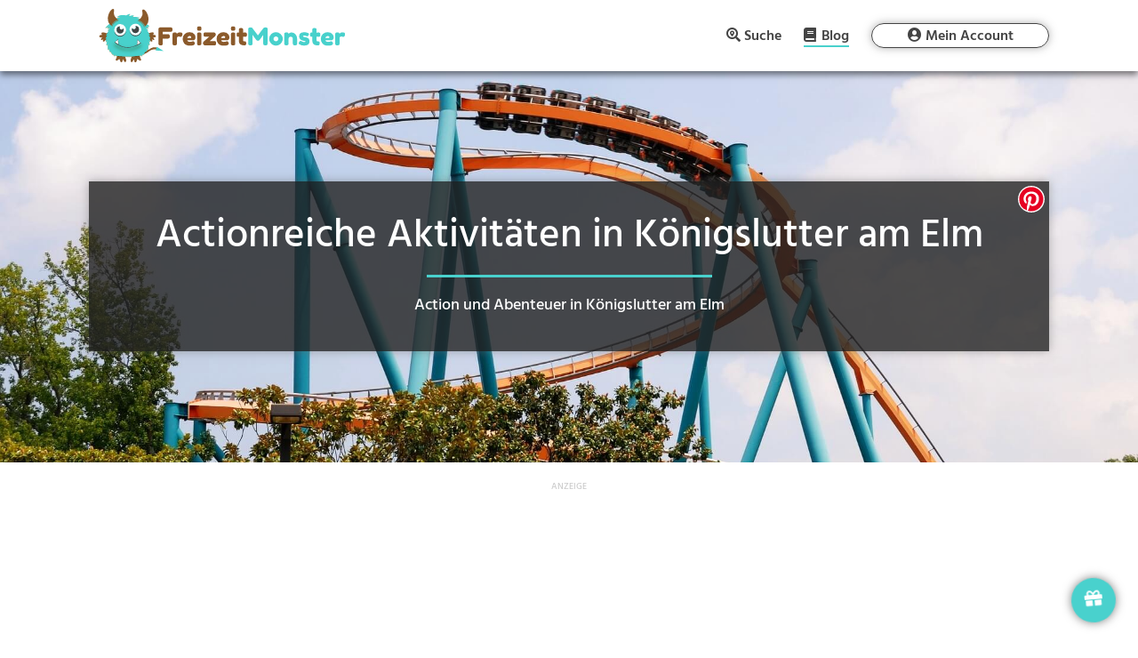

--- FILE ---
content_type: text/html; charset=utf-8
request_url: https://www.google.com/recaptcha/api2/aframe
body_size: 267
content:
<!DOCTYPE HTML><html><head><meta http-equiv="content-type" content="text/html; charset=UTF-8"></head><body><script nonce="Se9DVX82GDg7m9qcdpgIPg">/** Anti-fraud and anti-abuse applications only. See google.com/recaptcha */ try{var clients={'sodar':'https://pagead2.googlesyndication.com/pagead/sodar?'};window.addEventListener("message",function(a){try{if(a.source===window.parent){var b=JSON.parse(a.data);var c=clients[b['id']];if(c){var d=document.createElement('img');d.src=c+b['params']+'&rc='+(localStorage.getItem("rc::a")?sessionStorage.getItem("rc::b"):"");window.document.body.appendChild(d);sessionStorage.setItem("rc::e",parseInt(sessionStorage.getItem("rc::e")||0)+1);localStorage.setItem("rc::h",'1769880148854');}}}catch(b){}});window.parent.postMessage("_grecaptcha_ready", "*");}catch(b){}</script></body></html>

--- FILE ---
content_type: image/svg+xml
request_url: https://freizeitmonster.de/wp-content/freizeitmonster/assets/app/stores/app-store.svg
body_size: 6720
content:
<?xml version="1.0" encoding="UTF-8"?> <svg xmlns="http://www.w3.org/2000/svg" id="DE_Download_on_the" data-name="DE Download on the" viewBox="0 0 135 40"> <defs> <style>.cls-1{fill:#a6a6a6;}.cls-2{fill:#fff;}</style> </defs> <title>App Store</title> <path class="cls-1" d="M130.2,40H4.73A4.74,4.74,0,0,1,0,35.27V4.73A4.73,4.73,0,0,1,4.73,0H130.2A4.8,4.8,0,0,1,135,4.73V35.27A4.8,4.8,0,0,1,130.2,40h0Z" transform="translate(0 0)"></path> <path d="M134,35.27a3.83,3.83,0,0,1-3.83,3.83H4.73A3.83,3.83,0,0,1,.89,35.27V4.73A3.84,3.84,0,0,1,4.73.89H130.2A3.83,3.83,0,0,1,134,4.73V35.27h0Z" transform="translate(0 0)"></path> <path class="cls-2" d="M30.13,19.78a5.8,5.8,0,0,1,2.76-4.86,5.94,5.94,0,0,0-4.68-2.53c-2-.21-3.87,1.18-4.88,1.18s-2.57-1.16-4.23-1.12a6.23,6.23,0,0,0-5.24,3.2c-2.27,3.92-.58,9.69,1.6,12.86,1.09,1.55,2.36,3.29,4,3.23s2.23-1,4.19-1,2.51,1,4.21,1,2.84-1.56,3.89-3.13a12.82,12.82,0,0,0,1.78-3.62A5.6,5.6,0,0,1,30.13,19.78Z" transform="translate(0 0)"></path> <path class="cls-2" d="M26.93,10.31a5.71,5.71,0,0,0,1.31-4.09,5.81,5.81,0,0,0-3.76,1.94,5.43,5.43,0,0,0-1.34,3.94A4.8,4.8,0,0,0,26.93,10.31Z" transform="translate(0 0)"></path> <path class="cls-2" d="M53.68,31.5H51.41l-1.24-3.91H45.84L44.66,31.5H42.45L46.73,18.2h2.65ZM49.79,26l-1.12-3.48Q48.49,21.95,48,20h0q-0.2.85-.63,2.51L46.22,26h3.57Z" transform="translate(0 0)"></path> <path class="cls-2" d="M64.7,26.59a5.45,5.45,0,0,1-1.32,3.87,3.86,3.86,0,0,1-2.94,1.26,2.94,2.94,0,0,1-2.72-1.36h0v5.05H55.54V25.07q0-1.54-.08-3.16h1.88l0.12,1.52h0a3.79,3.79,0,0,1,6.07-.38A5.3,5.3,0,0,1,64.7,26.59Zm-2.17.08a4,4,0,0,0-.63-2.31A2.18,2.18,0,0,0,60,23.41a2.21,2.21,0,0,0-1.43.52,2.42,2.42,0,0,0-.84,1.37,2.79,2.79,0,0,0-.1.65v1.6a2.56,2.56,0,0,0,.64,1.77A2.13,2.13,0,0,0,60,30a2.18,2.18,0,0,0,1.88-.93A4.09,4.09,0,0,0,62.53,26.67Z" transform="translate(0 0)"></path> <path class="cls-2" d="M75.74,26.59a5.45,5.45,0,0,1-1.32,3.87,3.86,3.86,0,0,1-2.94,1.26,2.94,2.94,0,0,1-2.72-1.36h0v5.05H66.57V25.07q0-1.54-.08-3.16h1.88l0.12,1.52h0a3.79,3.79,0,0,1,6.07-.38A5.31,5.31,0,0,1,75.74,26.59Zm-2.17.08a4,4,0,0,0-.63-2.31,2.18,2.18,0,0,0-1.86-.95,2.21,2.21,0,0,0-1.43.52,2.42,2.42,0,0,0-.84,1.37,2.85,2.85,0,0,0-.1.65v1.6a2.57,2.57,0,0,0,.64,1.77A2.13,2.13,0,0,0,71,30a2.18,2.18,0,0,0,1.88-.93A4.09,4.09,0,0,0,73.56,26.67Z" transform="translate(0 0)"></path> <path class="cls-2" d="M88.08,27.77a3.55,3.55,0,0,1-1.18,2.76,5.24,5.24,0,0,1-3.62,1.16,6.34,6.34,0,0,1-3.45-.83l0.49-1.78a5.83,5.83,0,0,0,3.08.85,2.9,2.9,0,0,0,1.88-.55,1.78,1.78,0,0,0,.67-1.45,1.86,1.86,0,0,0-.55-1.36,5.16,5.16,0,0,0-1.84-1q-3.5-1.31-3.5-3.82A3.38,3.38,0,0,1,81.28,19a4.84,4.84,0,0,1,3.26-1,6.46,6.46,0,0,1,3,.63L87,20.37a5.25,5.25,0,0,0-2.55-.61,2.59,2.59,0,0,0-1.76.55,1.58,1.58,0,0,0-.53,1.2,1.63,1.63,0,0,0,.61,1.3,6.92,6.92,0,0,0,1.93,1,6.53,6.53,0,0,1,2.53,1.62A3.37,3.37,0,0,1,88.08,27.77Z" transform="translate(0 0)"></path> <path class="cls-2" d="M95.12,23.51H92.77v4.66q0,1.78,1.24,1.78a3.76,3.76,0,0,0,.95-0.1L95,31.46a4.82,4.82,0,0,1-1.66.24,2.55,2.55,0,0,1-2-.77,3.77,3.77,0,0,1-.71-2.59V23.5h-1.4V21.9h1.4V20.15l2.09-.63V21.9h2.35v1.6Z" transform="translate(0 0)"></path> <path class="cls-2" d="M105.73,26.63a5.26,5.26,0,0,1-1.26,3.63,4.51,4.51,0,0,1-3.51,1.46,4.3,4.3,0,0,1-3.37-1.4,5.11,5.11,0,0,1-1.25-3.53,5.22,5.22,0,0,1,1.29-3.65,4.49,4.49,0,0,1,3.49-1.42,4.39,4.39,0,0,1,3.39,1.4A5.06,5.06,0,0,1,105.73,26.63Zm-2.21.07a4.33,4.33,0,0,0-.57-2.28A2.11,2.11,0,0,0,101,23.27a2.14,2.14,0,0,0-2,1.15,4.41,4.41,0,0,0-.57,2.32A4.33,4.33,0,0,0,99.07,29a2.18,2.18,0,0,0,3.85,0A4.33,4.33,0,0,0,103.52,26.7Z" transform="translate(0 0)"></path> <path class="cls-2" d="M112.66,23.78a3.59,3.59,0,0,0-.67-0.06,2,2,0,0,0-1.74.85,3.2,3.2,0,0,0-.53,1.9v5h-2.13l0-6.57q0-1.66-.08-3h1.86l0.08,1.84h0.06a3.26,3.26,0,0,1,1.07-1.52,2.57,2.57,0,0,1,1.54-.51,3.42,3.42,0,0,1,.53,0v2Z" transform="translate(0 0)"></path> <path class="cls-2" d="M122.19,26.25a5,5,0,0,1-.08,1h-6.4a2.79,2.79,0,0,0,.93,2.17,3.17,3.17,0,0,0,2.09.67,7.06,7.06,0,0,0,2.59-.45l0.34,1.48a8,8,0,0,1-3.22.59,4.66,4.66,0,0,1-3.5-1.31,4.84,4.84,0,0,1-1.27-3.52,5.51,5.51,0,0,1,1.18-3.61,4.09,4.09,0,0,1,3.36-1.54,3.58,3.58,0,0,1,3.14,1.54A5.17,5.17,0,0,1,122.19,26.25Zm-2-.55a2.92,2.92,0,0,0-.42-1.64,1.86,1.86,0,0,0-1.7-.89,2,2,0,0,0-1.7.87,3.2,3.2,0,0,0-.63,1.66h4.44Z" transform="translate(0 0)"></path> <path class="cls-2" d="M47.43,13.43H43.71V6.89h1v5.65h2.67v0.88Z" transform="translate(0 0)"></path> <path class="cls-2" d="M52.37,13.43H51.42l-0.08-.54h0a1.62,1.62,0,0,1-1.38.65,1.42,1.42,0,0,1-1.08-.43,1.34,1.34,0,0,1-.37-1,1.46,1.46,0,0,1,.72-1.32,3.75,3.75,0,0,1,2-.45V10.3a0.84,0.84,0,0,0-1-.93A2.19,2.19,0,0,0,49,9.72L48.83,9a3,3,0,0,1,1.62-.41,1.68,1.68,0,0,1,1.85,1.95v1.74A7.25,7.25,0,0,0,52.37,13.43Zm-1.09-1.62V11.09q-1.74,0-1.74.95a0.71,0.71,0,0,0,.2.55,0.73,0.73,0,0,0,.51.18,1.06,1.06,0,0,0,.64-0.22A0.89,0.89,0,0,0,51.26,12,0.82,0.82,0,0,0,51.28,11.81Z" transform="translate(0 0)"></path> <path class="cls-2" d="M58.32,13.43H57.39l0-.76h0a1.57,1.57,0,0,1-1.51.86,1.77,1.77,0,0,1-1.42-.67,2.61,2.61,0,0,1-.56-1.74,2.74,2.74,0,0,1,.61-1.85,1.88,1.88,0,0,1,1.46-.66,1.41,1.41,0,0,1,1.33.64h0V6.55h1v5.61Q58.28,12.85,58.32,13.43Zm-1.09-2V10.66a1.54,1.54,0,0,0,0-.33,1.19,1.19,0,0,0-.38-0.64,1,1,0,0,0-.7-0.26,1.07,1.07,0,0,0-.92.47,2,2,0,0,0-.34,1.19,1.86,1.86,0,0,0,.32,1.14,1.08,1.08,0,0,0,.92.47,1,1,0,0,0,.83-0.39A1.3,1.3,0,0,0,57.23,11.44Z" transform="translate(0 0)"></path> <path class="cls-2" d="M64,10.85a2.53,2.53,0,0,1,0,.48H60.84a1.37,1.37,0,0,0,.46,1.07,1.56,1.56,0,0,0,1,.33,3.46,3.46,0,0,0,1.27-.22l0.16,0.73a3.94,3.94,0,0,1-1.58.29,2.29,2.29,0,0,1-1.72-.64,2.38,2.38,0,0,1-.62-1.73,2.7,2.7,0,0,1,.58-1.77,2,2,0,0,1,1.65-.76,1.76,1.76,0,0,1,1.54.76A2.52,2.52,0,0,1,64,10.85Zm-1-.27a1.43,1.43,0,0,0-.2-0.81A0.92,0.92,0,0,0,62,9.34a1,1,0,0,0-.83.43,1.58,1.58,0,0,0-.31.81H63Z" transform="translate(0 0)"></path> <path class="cls-2" d="M69.64,13.43h-1v-2.7q0-1.25-.95-1.25a1,1,0,0,0-.76.34,1.22,1.22,0,0,0-.29.81v2.8h-1V10.07q0-.62,0-1.35h0.92l0,0.74h0a1.51,1.51,0,0,1,.54-0.57A1.77,1.77,0,0,1,68,8.62,1.5,1.5,0,0,1,69.1,9a2.08,2.08,0,0,1,.54,1.56v2.82Z" transform="translate(0 0)"></path> <path class="cls-2" d="M75.48,7.31a0.6,0.6,0,0,1-.18.46,0.66,0.66,0,0,1-.47.18,0.6,0.6,0,0,1-.44-0.18,0.61,0.61,0,0,1-.18-0.45,0.59,0.59,0,0,1,.18-0.45,0.68,0.68,0,0,1,.91,0A0.59,0.59,0,0,1,75.48,7.31Zm-0.12,6.12h-1V8.72h1v4.72Z" transform="translate(0 0)"></path> <path class="cls-2" d="M84,13.43h-1V10.79c0-.87-0.3-1.31-0.89-1.31a0.83,0.83,0,0,0-.68.32,1.18,1.18,0,0,0-.26.76v2.86h-1V10.65a1.49,1.49,0,0,0-.22-0.85,0.73,0.73,0,0,0-.64-0.32,0.85,0.85,0,0,0-.7.35,1.25,1.25,0,0,0-.27.79v2.81h-1V10.06q0-.62,0-1.35h0.9l0,0.72h0a1.57,1.57,0,0,1,1.44-.81,1.28,1.28,0,0,1,1.3.88h0a1.84,1.84,0,0,1,.55-0.59,1.63,1.63,0,0,1,1-.29,1.37,1.37,0,0,1,1,.43,2.24,2.24,0,0,1,.5,1.59v2.8h0Z" transform="translate(0 0)"></path> </svg> 

--- FILE ---
content_type: application/javascript; charset=utf-8
request_url: https://fundingchoicesmessages.google.com/f/AGSKWxUhLLqboPL9eKW5tJ9O7w2stD_w-uJwkR9Q47Jo7DoB0U3S8EeLKWdwbqAIlRVRfZFqaoGOIjNhL9xDwoj--gLT9xzqCvBqO-Yu2zpsjbwsbiiYEnSVRAM7y4CbR625Ptsid9XR_zZVKX5945YSnStIZTpjTuRqdIAmxUw6y8Au8-R2TbR1nahoTTyy/_.admicro./adscript1./advert8./top_ads_/dartfunctions.
body_size: -1287
content:
window['098dfdb3-7579-41b3-a5ee-ec659869fb54'] = true;